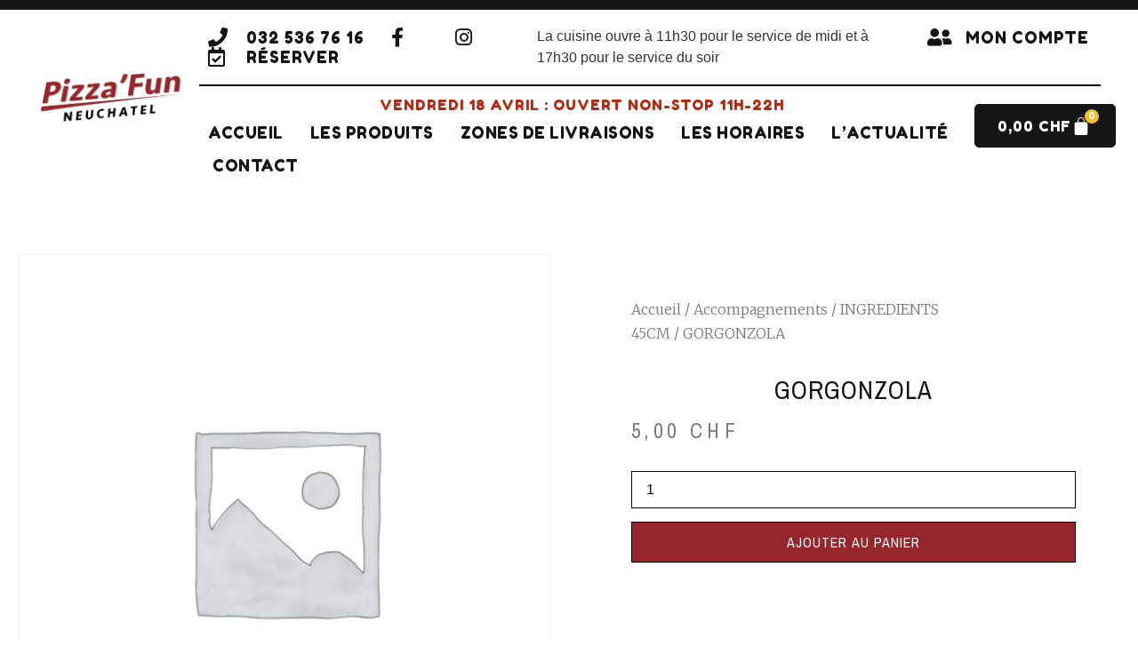

--- FILE ---
content_type: text/css
request_url: https://neuchatel.pizzafun.ch/wp-content/plugins/ag_easycaisse/public/css/ag_easycaisse-public.css?ver=1.0.0
body_size: 398
content:
/**
 * NOTICE OF LICENSE
 *
 * This source file is subject to a commercial license from Agillia SA
 * Use, copy, modification or distribution of this source file without written
 * license agreement from the Agillia SA is strictly forbidden.
 * In order to obtain a license, please contact us: contact@agillia.fr
 * ...........................................................................
 * INFORMATION SUR LA LICENCE D'UTILISATION
 *
 * L'utilisation de ce fichier source est soumise a une licence commerciale
 * concedee par la societe Agillia SA
 * Toute utilisation, reproduction, modification ou distribution du present
 * fichier source sans contrat de licence ecrit de la part de la Agillia SA est
 * expressement interdite.
 * Pour obtenir une licence, veuillez contacter la Agillia a l'adresse: contact@agillia.fr
 *
 * La licence est fourni pour un seul domaine non transerable
 * ...........................................................................
 *
 *  @package ag_easycaisse
 *  @author Agillia
 *  @copyright Copyright (c) 2010-2022 S.A. Agillia (https://www.agillia.fr)
 *  @license Commercial license
 *


 * Copyright (c) Agillia
 */

/**
 * All of the CSS for your public-facing functionality should be
 * included in this file.
 */

--- FILE ---
content_type: text/css
request_url: https://neuchatel.pizzafun.ch/wp-content/themes/hello-elementor-child/assets/css/ag-easycommerce.css?ver=6.8.3
body_size: 3430
content:

.ag_woorcommerce_inline_radio label.radio {
    display: inline!important;
    margin-right: 20px;
}
.d-none { display: none; }

.display-accompagnement { cursor: pointer; }

.bundled_product_checkbox {
    position   : absolute;
    visibility : hidden;
}
.bundled_product_optional_checkbox_checked {
    background-color: #009909!important;
}
.bundled_product_optional_checkbox {
    display: inline-block;
    padding: 10px!important;
    fill: #fff;
    text-align: center;
    transition: all .3s;
    width: auto;
    color: #fff;
    background-color: #fbbe2d;
    border-radius: 5px 5px 5px 5px;
    box-shadow: none;
    text-decoration: none;
    cursor: pointer;
    font-size: 14px;
    font-family: "Oxygen";
    font-weight: 600;
    text-transform: uppercase;
    line-height: 1.25!important;
}
.bundled_product_checkbox {
    position: unset;
}
.single-product form.cart .bundled_product_summary .bundled_product_optional_checkbox input {
    vertical-align: unset!important;
    height: 0!important;
    width: 0!important;
    overflow: hidden;
}
.woocommerce div.product span.price { color: #fff!important;}

.display-accompagnement {
    color: #7a7a7a;
    font-family: "Archivo Narrow", Sans-serif;
    font-size: 23px;
    font-weight: 100;
    text-transform: none;
    letter-spacing: 5.4px;
}
.woocommerce ul.products li {
    position: relative!important;
}
.other-products-with-same-length-grouping-code {
    position: absolute;
    display: flex;
    bottom: 0;
    transform: translateY(75%);
}
.other-product-with-same-length-grouping-code .ag_ajax_add_to_cart_button {
    display: flex !important;
    flex-direction: column;
    background-color: #96272c !important;
    margin: 0 7px !important;
    color: #fff !important;
    padding: 5px 7px 7px 7px !important;
    border-radius: 5px !important;
    text-align: center;
    width: auto;

    font-size: 12px;
    line-height: 1;
}
span.length-other-product-with-same-length-grouping-code:after {
    content: "\f174";
    font-family: "dashicons";
    font-size: 120%;
    position: relative;
    top: 2px;
    margin: 0 3px;
}

li.other-product-with-same-length-grouping-code { font-size: 12px }

.input-text.qty.text {
    border: 1px solid #666;
    border-radius: 3px;
    width: 100%;
    display: block;
    margin-bottom: 15px;
    text-align: left;
}
.single_add_to_cart_button.button.alt {
    margin: 0!important;
    width: 100%;
}

span.pewc-field-price {margin-left: 5px;}

.ag-modal-add-to-cart {
    position: fixed;
    top: 0;
    right: 0;
    bottom: 0;
    left: 0;
    z-index: 1050;
    outline: 0;
    background: rgba(0, 0, 0, 0.75);
    display: flex;
    align-items: center;
    justify-content: center;
}

.ag-modal-add-to-cart #ag-modal-add-to-cart-content {
    width: 600px;
    height: 80%;
    max-width: 90%;
    border-radius: 22px;
    background: #fff;
}

#ag-modal-add-to-cart-content .price {
    font-weight: 100;
    text-transform: none;
    letter-spacing: 5.4px;
    font-family: Arial, Regular;
    font-size: 20px;
    color: #000;
    line-height: 23px;
}

#ag-modal-add-to-cart-content {
    position: relative;
}

#ag-modal-add-to-cart-content .close {
    position: relative;
    height: 40px;
    display: flex;
    width: 100%;
    text-align: right;
    padding: 10px 10px 0 0;
    margin-bottom: 30px;
    align-items: center;
    justify-content: flex-end;
    font-size: 25px;
}
.prod-eff ul.other-products-with-same-length-grouping-code {
    margin: 0 0 2.5em !important;
}
#ag-modal-add-to-cart-content form {
    height: calc(90% - 80px);
    overflow: auto;
    width: 100%;
    padding: 20px;
}
.ag-product-title-container { display: flex; }
.ag-product-img { margin-right: 20px; }
.ag-product-img img { width: 100px; }
.ag_ajax_add_to_cart_button.loading:after {
    font-family: WooCommerce;
    content: "\e01c";
    vertical-align: top;
    font-weight: 400;
    position: absolute;
    top: 0.618em;
    right: 1em;
    -webkit-animation: spin 2s linear infinite;
    animation: spin 2s linear infinite;
}
.ag_ajax_add_to_cart_button.loading { opacity: 0.8; }

.pewc-item-field-wrapper { position: relative; }
input[type="checkbox"] { visibility: hidden;}
.ag-checkbox {
    border: 1px solid #97262C;
    width: 18px;
    height: 18px;
    position: absolute;
    top: 5px;
    left: 0;
    border-radius: 3px;
    pointer-events: none;
}
input.pewc-form-field:checked + span.ag-checkbox:after {
    font-family: "Font Awesome 5 Free";
    font-weight: 600;
    content: "\f00c";
    font-size: 9px;
    width: 18px;
    height: 18px;
    display: block;
    text-align: center;
    line-height: 17px;
    color: #fff;
}
input.pewc-form-field:checked + span.ag-checkbox { background: #97262C;  }

.pewc-item-field-wrapper {
    display: flex;
    align-items: center;
    justify-content: space-between;
}
.ag-input-number-wrapper {
    display: flex;
    align-items: center;
}

.ag-decrese-quantity, .ag-increase-quantity {
    width: 50px;
    border: 1px solid #DBD7D7;
    border-radius: 5px;
    height: 40px;
    text-align: center;
    font-size: 22px;
    color: #7b7b7b;
    cursor: pointer;
}
.ag-decrese-quantity { margin-right: 10px }
.ag-increase-quantity { margin-left: 10px }
.ag-input-number-wrapper input[type=number] {
    border: 1px solid #DBD7D7;
    border-radius: 5px;
    color: #7b7b7b;
    width: 100px;
    text-align: center;
}
.pewc-group-heading-wrapper h3 {
    font-family: 'Fredoka One';
    font-size: 20px;
    line-height: 24px;
}
.pewc-field-label {
    font-family: Arial, Regular;
    font-size: 12px;
    line-height: 16px;
}
.pewc-product-extra-groups { padding: 0 }
#pewc-per-product-label, #pewc-per-product-total, #pewc-options-total-label, #pewc-options-total, #pewc-grand-total-label, #pewc-grand-total {
    font-family: Arial, Regular;;
    font-size: 12px;
    line-height: 16px;
}
#ag-modal-add-to-cart-content input[name=quantity] {
    border: 1px solid #DBD7D7;
    border-radius: 5px;
    color: #7b7b7b;
    text-align: center;
    margin: 0;
    width: 100px;
}

#ag-modal-add-to-cart-content button[name=add-to-cart] {
    height: 40px;
    line-height: 20px;
    padding: 5px;
    width: 55%;
    position: relative;
    top: -2px;
    border: 1px solid #000;
}
.ag-product-title-and-price h1 {
    font-size: 20px;
    font-family: 'Fredoka One';
    line-height: 23px;
}
span.ag-checkbox + span {
    font-family: Arial, Regular;
    font-size: 14px;
    line-height: 26px;
}

.ag-increase-current-product-quantity, .ag-decrease-current-product-quantity {
    width: 50px;
    border: 1px solid #DBD7D7;
    border-radius: 5px;
    height: 41px;
    text-align: center;
    font-size: 22px;
    color: #7b7b7b;
    cursor: pointer;
}

.ag-current-product-quantity-wrapper {
    align-items: center;
    margin-bottom: 10px;
    width: 40%;
    display: inline-flex;
    margin-right: 25px;
}
.ag-decrease-current-product-quantity { margin-right: 10px; }
.ag-increase-current-product-quantity { margin-left: 10px; }

/* Firefox */
.pewc-product-extra-groups-wrap input[type=number], .ag-current-product-quantity-wrapper input[type=number] {
    -moz-appearance: textfield;
}

/* Chrome */
.pewc-product-extra-groups-wrap input::-webkit-inner-spin-button,
.pewc-product-extra-groups-wrap input::-webkit-outer-spin-button,
.ag-current-product-quantity-wrapper input::-webkit-inner-spin-button,
.ag-current-product-quantity-wrapper input::-webkit-outer-spin-button {
    -webkit-appearance: none;
    margin:0;
}

/* Opéra*/
.pewc-product-extra-groups-wrap input::-o-inner-spin-button,
.pewc-product-extra-groups-wrap input::-o-outer-spin-button,
.ag-current-product-quantity-wrapper input::-o-inner-spin-button,
.ag-current-product-quantity-wrapper input::-o-outer-spin-button {
    -o-appearance: none;
    margin:0
}
.cart .quantity { width: 100%; }
#ag-modal-add-to-cart-content .cart .quantity { width: auto; }

body:not([class*="elementor-page-"]) .site-main { max-width: 1440px }
.woocommerce ul.products li.product {
    /*width: 32%!important;*/
	max-height:180px;
    margin: 0 1.325% 2.992em 0;
}

.woocommerce ul.products li.product img {
    object-fit: cover;
    height: 100%;
    width: 100%;
    max-height: 180px;
    min-height: 180px;
}

.title-other-product-with-same-length-grouping-code { margin: 7px 0; }

.ag-base-options-container {
    position: absolute;
    bottom: 0;
	padding-bottom:35px;
    padding-left: 10px;
    color: #FFF;
}

.ag-base-options-container .ag-product-title {
    font-weight: 900;
}

.ag-base-options-container .ag-base-options {
    font-weight: 700;
}

#ship-to-different-address label.woocommerce-form__label {
    position: relative;
    cursor: pointer;
}
#ship-to-different-address-checkbox {
    opacity: 0;
    height: 0;
    width: 0;
}
.woocommerce-checkout .checkout .col-2 h3#ship-to-different-address {
    float: unset;
}

.ag-ship-to-different-address-container {
    margin-left: 5px;
    margin-bottom: 20px;
}
.ag-ship-to-different-address-container label { margin-right: 20px; }
#ag-ship-to-different-address-yes, #ag-ship-to-different-address-no { margin-right: 10px; }

#shipping_type_shipping, #shipping_type_takeout { margin-right: 10px; }

.ag-account-already-exist {
    color: #ff0021;
    margin-top: 6px;
}

input[type=time] {
    border: 1px solid #666;
    border-radius: 3px;
    padding: 0.5rem 1rem;
    transition: all .3s;
}

.woocommerce-terms-and-conditions-wrapper #terms {visibility: visible;}

.woocommerce ul.products li.product img {
    width: 100%;
    height: auto;
    display: block;
    margin: 0 0 1em;
    box-shadow: none;
}

.ag-product-title-container h1.entry-title {
    font-size: 1.8em;
    line-height: 1.25;
}

@media screen and (max-width: 786px){

    .ag-base-options-container p {
        max-height: 50px;
        overflow: hidden;
    }

    .ag-product-title-container {
        display: flex;
        flex-direction: column-reverse;
        margin-bottom: 40px;
    }

    body h1.entry-title {
        line-height: 1.25;
        font-size: 1.8em;
        text-align: left;
    }

    .pewc-item-field-wrapper {
        display: flex;
        align-items: flex-start;
        justify-content: space-between;
        flex-direction: column;
    }
    .pewc-field-label {
        font-family: Arial, Regular;
        font-size: 1rem;
        line-height: 16px;
        font-weight: 700;
        margin: 15px 0 5px 0;
    }
    li.pewc-group label .pewc-field-price, li.pewc-group h4 .pewc-field-price {
        display: block;
        float: unset;
        font-weight: normal;
        margin: 5px 0;
        font-size: 14px;
    }

    .ag-modal-add-to-cart #ag-modal-add-to-cart-content button[name="add-to-cart"] {
        width: 100% !important;
        padding: 20px 15px;
        height: auto;
        line-height: 1;
        top: 10px;
        font-weight: normal;
        font-size: 18px;
        border: none;
    }
}

#mailpoet_woocommerce_checkout_optin_field #mailpoet_woocommerce_checkout_optin {visibility: visible}

.checkout-button.button.alt.wc-forward {
	color:#FFF;
}

.shipping_date_and_hour_container.blockUI.blockOverlay { opacity: 0.6 }

.action-add-to-cart {
    position: absolute;
    z-index: 999;
    bottom: 20px;
    width: 90%;
    background: #FFF;
    padding-top: 15px;
    box-shadow: 0px -8px 15px -16px #000;
}

.pewc-product-extra-groups-wrap.pewc-groups-standard { padding-bottom: 50px; }

#ag-modal-add-to-cart-content { position: relative; }
#category-menu .elementor-column{margin: 0 10px;}
.elementor-cta--skin-cover .elementor-cta{border-radius: 10px; text-align: center;}
.elementor-cta--skin-cover .elementor-cta__content{min-height: 180px !important;}
html body.page-template.page-template-elementor_header_footer.page.page-id-1395527 .elementor-element-98199d0 div.elementor-widget-wrap.elementor-element-populated{
	padding: 0 !important;
}

#category-menu .elementor-cta__title{
	text-shadow: 0px 0px 5px #333;
}


.container-product .product.type-product .ag-base-options-container h2{
	font-size: 1.8rem;
}
.container-product .product.type-product .ag-base-options-container h2 strong{
	font-size: 1.8rem;
	font-weight: normal;
}
.container-product .product.type-product p strong,
.container-product .product.type-product .ag-base-options-container,
.container-product .product.type-product .ag-base-options-container>strong,
.container-product .product.type-product .ag-base-options-container>p,
.container-product .product.type-product em,
.container-product .product.type-product p b,
.container-product .product.type-product em b
{
	font-size: 13px;
	font-weight: normal;
	text-shadow: 0px 0px 5px #333;
}

.container-product .product.type-product img.attachment-woocommerce_thumbnail{
	border-radius: 8px;
}

.product_title.entry-title.elementor-heading-title.elementor-size-default{
	display: block;
	margin-top: 0;
}

.nbz-view-cart-container{
	padding-top:10px;
	align-content: center;
	align-items: center;
	display: flex;
	justify-content: center;
}

.nbz-view-cart-container .elementor-menu-cart__toggle_button{
	background: #000 !important;
  color: #FFF !important;
  border-radius: 5px !important;
  border: 0 !important;
}
.nbz-view-cart-container .elementor-menu-cart__toggle_button .elementor-button-icon-qty{
	background-color: #fbbe2d !important;
	color: #FFF;
}
.nbz-view-cart-container .elementor-menu-cart__toggle_button i{
	color: #FFF;
}

.sticky {
	position: fixed;
	top: 0;
	z-index: 6;
	width: 100%;
	margin-top: 0px;
	padding: 30px 0 10px;
	background: #FFF;
	box-shadow: 10px 0px 20px #999;
}

body .container-product {
	max-width: 1440px;
	margin-right: auto;
	margin-left: auto;
	width: 100%;
}

#return i{
	color: #FFF;
	font-size: 15px;
}
#return {
    opacity: 0;
    position: fixed;
    z-index: 99;
    bottom: 20px;
    right: 20px;
    background-color: #97262c;
    height: 40px;
    width: 40px;
    display: flex;
    align-items: center;
    justify-content: center;
}

@media screen and (max-width: 820px){

	#category-menu .elementor-cta--skin-cover .elementor-cta{
	 	margin-bottom: 5px;		
	}
	#category-menu .elementor-cta--skin-cover .elementor-cta__content{
		min-height: 20px !important;
		padding: 10px !important;
	}
	
	/* .nbz-view-cart-container .elementor-menu-cart__wrapper,
	.nbz-view-cart-container .elementor-menu-cart__wrapper .elementor-menu-cart__toggle_wrapper,
	.nbz-view-cart-container .elementor-menu-cart__toggle.elementor-button-wrapper,
	.nbz-view-cart-container .elementor-menu-cart__toggle .elementor-menu-cart__toggle_button
	{
		width: 100%;
	} */
	
    .woocommerce ul.products {
        display: flex;
        flex-wrap: wrap;
        justify-content: space-between;
    }
    .woocommerce ul.products.columns-3 li.product, .woocommerce-page ul.products.columns-3 li.product {
        overflow: hidden;
        width: 48%!important;
    }
    .woocommerce ul.products li.product {
        margin: 0 0 2.992em 0;
    }
    .ag-base-options-container {
        transform: unset;
        top: 0;
        bottom: unset;
    }
    .ag-base-options-container h2 {
        font-size: 1.25rem;
        margin-bottom: 5px;
    }
    .archive main {
        padding: 10px;
    }

    .woocommerce ul.products::before {
        content: unset;
    }
}

--- FILE ---
content_type: application/javascript
request_url: https://neuchatel.pizzafun.ch/wp-content/themes/hello-elementor-child/assets/js/ag-script-easycommerce.js?ver=6.8.3
body_size: 1592
content:
(function($){
    function update_shipping_hour() {
        $('input[name="shipping_type"]').trigger('change');
        setTimeout(update_shipping_hour, 60000);
    }


    $(document).ready(function () {
        $('input[name=address_choices]').on('change', function () {

            $('#billing_address_1_field').show();

            if ($(this).val() == 'current') {
                $('#billing_address_1_field label').html('ADRESSE : <abbr class="required" title="obligatoire">*</abbr>');
            } else {
                $('#billing_address_1_field label').html('NOUVELLE ADRESSE : <abbr class="required" title="obligatoire">*</abbr>');
            }

        });

        /* display/hide accompagnements in product bundle page */
        $('.display-accompagnement').click(function (e) {
            e.preventDefault();
            $('.ag-accompagnements').toggle();
        });

        /* change checkbox to btn : add/remove class bundled_product_optional_checkbox_checked */
        $('.bundled_product_checkbox').click(function(){
            $(this).closest('.bundled_product_optional_checkbox').toggleClass('bundled_product_optional_checkbox_checked');
        });

        $('.bundled_product_checkbox').each(function () {
            if ($(this).is(':checked')) {
                $(this).closest('.bundled_product_optional_checkbox').addClass('bundled_product_optional_checkbox_checked');
            }
        });

        $('input[name="ag-ship-to-different-address"]').change(function (e) {
            if ($(this).val() == 'yes') {
                $('#ship-to-different-address-checkbox').prop('checked', true);
            } else {
                $('#ship-to-different-address-checkbox').prop('checked', false);
            }
            $('#ship-to-different-address-checkbox').trigger('change');
        });


        /* Update shipping date and hour every minutes to prevent error shipping hour if not immeditely clicked on command button */
        let $shipping_hour_element = $('#shipping_hour');
        if ($shipping_hour_element.length) {
            setTimeout(update_shipping_hour, 60000);
        }

        /* Change format phone number on loading checkout page */
        let $billing_phone = $("input[name='billing_phone']");
        if ($billing_phone.length && $billing_phone.val()) {
            $billing_phone.val( $billing_phone.val().replace(/^(\d{3})(\d{3})(\d{2})(\d*)$/, "$1 $2 $3 $4") );
        }

        /* Change format phone number on loading profile page */
        let $ag_meta_woo_user_phone = $('#ag_meta_woo_user_phone');
        if ($ag_meta_woo_user_phone.length && $ag_meta_woo_user_phone.val()) {
            $ag_meta_woo_user_phone.val( $ag_meta_woo_user_phone.val().replace(/^(\d{3})(\d{3})(\d{2})(\d*)$/, "$1 $2 $3 $4") );
        }

        /* Handle change billing phone number on checkout page and woocommerce user on registration page and phone on profile page */
        $("input[name='billing_phone'], input[name='woocommerce_user_phone'], #ag_meta_woo_user_phone").keypress(function(e) {

            /* Prevent typing non numeric caracters */
            if ( e.which != 8 && e.which != 0 && (e.which < 48 || e.which > 57)) {
                return false;
            }

            let $current_phone_number = $(this).val();/* First Character must be 0 */

            let $first_character = String.fromCharCode(e.which);
            if ( $current_phone_number.length == 0 && $first_character != '0') {
                return false;
            }

            let $current_phone_number_without_space = $current_phone_number.replace(/ /g, "");

            if ( $current_phone_number_without_space.length > 9 ) {
                return false;
            }

            if ($current_phone_number_without_space.length == 3) {
                $(this).val( $current_phone_number_without_space.replace(/^(\d{3})(\d*)$/, "$1 $2") );
            }
            if ($current_phone_number_without_space.length == 6) {
                $(this).val( $current_phone_number_without_space.replace(/^(\d{3})(\d{3})(\d*)$/, "$1 $2 $3") );
            }
            if ($current_phone_number_without_space.length == 8) {
                $(this).val( $current_phone_number_without_space.replace(/^(\d{3})(\d{3})(\d{2})(\d*)$/, "$1 $2 $3 $4") );
            }
        });

        /* Handle paste billing phone number on checkout page and woocommerce user on registration page and phone on profile page */
        $("input[name='billing_phone'], input[name='woocommerce_user_phone'], #ag_meta_woo_user_phone").bind('paste', function (e) {

            e.preventDefault();

            let pastedData = e.originalEvent.clipboardData.getData('text');

            let $current_phone_number_without_space = pastedData.replace(/ /g, "");

            /* if the pasted number length is greater then 10 or it doesn't begin with 0 */
            if ($current_phone_number_without_space.length > 10 || ! $current_phone_number_without_space.match(/^0.*$/)) {
                return false;
            }

            if ($current_phone_number_without_space.length <= 4) {
                $(this).val( $current_phone_number_without_space.replace(/^(\d{3})(\d*)$/, "$1 $2") );
            }
            if ($current_phone_number_without_space.length > 4 && $current_phone_number_without_space.length <= 7) {
                $(this).val( $current_phone_number_without_space.replace(/^(\d{3})(\d{1,3})(\d*)$/, "$1 $2 $3") );
            }
            if ($current_phone_number_without_space.length >= 8) {
                $(this).val( $current_phone_number_without_space.replace(/^(\d{3})(\d{3})(\d{2})(\d*)$/, "$1 $2 $3 $4") );
            }
        });
        
    	$('#category-menu a.elementor-cta:not(.active)').on('click', function(e){
    		e.preventDefault();
    		var target = $(this).attr('href');
    		
    		$(this).addClass('active');
    		
    		if($( document ).width() < 820){
        		if($('#category-menu a.elementor-cta:visible').length > 1){
        			$('#category-menu a.elementor-cta').not($(this)).hide();
        		}else{
        			$('#category-menu a.elementor-cta').show();
        		}
    		}
    		
    		$('html, body').animate({
    			scrollTop: $(target).offset().top-$('#category-menu').height()*1.25
    		}, 800, function(e){
    		});
    	});
        
    	$('#return').on('click', function(e){
    		e.preventDefault();
    		
    		
    		$('html, body').animate({
    			scrollTop: 0
    		}, 800, function(){
    			
    		});
    		
    	});
        
        var $stickyMenu = jQuery('#category-menu');
        
        if($stickyMenu.length > 0){
        	
        	var stickyNavTop = jQuery($stickyMenu).offset().top;
        	var navHeight = jQuery($stickyMenu).height();
        	
        	jQuery(window).resize(function() {
        		var $stickyMenu = jQuery('#category-menu');
        		var stickyNavTop = jQuery($stickyMenu).offset().top;
        		var navHeight = jQuery($stickyMenu).height();
        	});
        	
        	var stickyNav = function(){
        		
        		var scrollTop = jQuery(window).scrollTop();
        		if (scrollTop > stickyNavTop) { 
        			jQuery($stickyMenu).addClass('sticky');
        			jQuery('html').css('padding-top', navHeight + 'px');
        			jQuery('#return').css('opacity', 100);
        		} else {
        			jQuery($stickyMenu).removeClass('sticky');
        			jQuery('html').css('padding-top', '0');
        			jQuery('#return').css('opacity', 0);
        		}
        	};
        	
        	stickyNav();
        	
        	jQuery(window).scroll(function() {
        		stickyNav();
        	});
        }
        
    });
}(jQuery));

--- FILE ---
content_type: application/javascript
request_url: https://neuchatel.pizzafun.ch/wp-content/plugins/nbz-password-sms/js/nbz.js?ver=1.0
body_size: -35
content:
jQuery(document).ready(function($) {
	if(jQuery("#account_email, #billing_email, #shipping_email").length){
		var emailField = jQuery("#account_email, #billing_email, #shipping_email");
		
		if (emailField.val().includes("pizzafun.com")) {
			emailField.val("");
		}
	}
});


--- FILE ---
content_type: application/javascript
request_url: https://neuchatel.pizzafun.ch/wp-content/themes/hello-elementor-child/assets/js/ajax-add-to-cart.js?ver=6.8.3
body_size: 441
content:
(function ($) {
    var $inputNumber = $(document).find('.ag-input-number-wrapper .pewc-number-field');
    $inputNumber.val(0);

    $(document).on('click', '.ag-decrese-quantity', function (e) {
        var $currentInputNumber = $(this).closest('.ag-input-number-wrapper').find('.pewc-number-field');
        if ($currentInputNumber.val() && parseInt( $currentInputNumber.val() ) > 0) {
            $currentInputNumber.val( parseInt( $currentInputNumber.val() ) - 1 );
            $('.pewc-form-field').trigger("change");
        }
    });
    $(document).on('click', '.ag-increase-quantity', function (e) {
        var $currentInputNumber = $(this).closest('.ag-input-number-wrapper').find('.pewc-number-field');
        $currentInputNumber.val( parseInt( $currentInputNumber.val() ) + 1 );
        $('.pewc-form-field').trigger("change");
    });

    $(document).on('click', '.ag-decrease-current-product-quantity', function (e) {
        var $currentInputNumber = $(this).closest('.ag-current-product-quantity-wrapper').find('input[name=quantity]');
        if ($currentInputNumber.val() && parseInt( $currentInputNumber.val() ) > 1) {
            $currentInputNumber.val( parseInt( $currentInputNumber.val() ) - 1 );
            $('.pewc-form-field').trigger("change");
        }
    });
    $(document).on('click', '.ag-increase-current-product-quantity', function (e) {
        var $currentInputNumber = $(this).closest('.ag-current-product-quantity-wrapper').find('input[name=quantity]');
        $currentInputNumber.val( parseInt( $currentInputNumber.val() ) + 1 );
        $('.pewc-form-field').trigger("change");
    });

    $( '.ag_ajax_add_to_cart_button' ).on('click', function (e) {
        e.preventDefault();

        $(this).addClass("loading");

        var data = {
            action: 'get_product_data_to_add_to_cart',
            product_id: $(this).data('product_id'),
            product_sku: $(this).data('product_sku'),
            quantity: 1,
        };

        $.ajax({
            type: 'post',
            url: my_ajax_object.ajax_url,
            data: data,
            success: function (response) {
                $('.ag-modal-add-to-cart').show().html(response);

                $('input[type="radio"]').prop('required', true);

                $(document).find('#ag_current_page_url').val(window.location.href);

                var $inputNumber = $(document).find('.ag-input-number-wrapper .pewc-number-field');
                $inputNumber.val(0);
                $inputNumber.trigger("change");
                $('.pewc-radio-form-field').trigger("change");
                $('.pewc-form-field').trigger("change");
            },
        });
    });

    $(document).on('click', '.ag-modal-add-to-cart-header .close', function (e) {
        $('.ag-modal-add-to-cart').hide();
        $( '.ag_ajax_add_to_cart_button' ).removeClass('loading');
    });
})(jQuery);

--- FILE ---
content_type: application/javascript
request_url: https://neuchatel.pizzafun.ch/wp-content/themes/hello-elementor-child/assets/js/ag_handle_billing_phone_change.js?ver=6.8.3
body_size: 161
content:
(function ($) {

    $( '#billing_phone, #woocommerce_user_phone' ).change( function (e) {

        var data = {
            action: 'ag_handle_billing_phone_change',
            billing_phone: $(this).val()
        };

        $.ajax({
            type: 'post',
            url: my_ajax_object.ajax_url,
            data: data,
            success: function (response) {
                if ($('.ag-account-already-exist').length) {
                    $('.ag-account-already-exist').remove();
                }

                if (response.is_billing_phone_exist) {
                    if ( $( '#billing_phone' ).length ) {
                        $( '#billing_phone' ).closest('.woocommerce-input-wrapper').append
                        (
                            '<p class="ag-account-already-exist">' + response.message + '</p>'
                        );
                    }

                    if ( $( '#woocommerce_user_phone' ).length ) {
                        $( '#woocommerce_user_phone' ).closest('.woocommerce-input-wrapper').append
                        (
                            '<p class="ag-account-already-exist">' + response.message + '</p>'
                        );
                    }
                }
            },
        });
    });

})(jQuery);

--- FILE ---
content_type: application/javascript
request_url: https://neuchatel.pizzafun.ch/wp-content/plugins/ag_easycaisse/public/js/ag_easycaisse-public.js?ver=1.0.0
body_size: 993
content:
/**
 * NOTICE OF LICENSE
 *
 * This source file is subject to a commercial license from Agillia SA
 * Use, copy, modification or distribution of this source file without written
 * license agreement from the Agillia SA is strictly forbidden.
 * In order to obtain a license, please contact us: contact@agillia.fr
 * ...........................................................................
 * INFORMATION SUR LA LICENCE D'UTILISATION
 *
 * L'utilisation de ce fichier source est soumise a une licence commerciale
 * concedee par la societe Agillia SA
 * Toute utilisation, reproduction, modification ou distribution du present
 * fichier source sans contrat de licence ecrit de la part de la Agillia SA est
 * expressement interdite.
 * Pour obtenir une licence, veuillez contacter la Agillia a l'adresse: contact@agillia.fr
 *
 * La licence est fourni pour un seul domaine non transerable
 * ...........................................................................
 *
 *  @package ag_easycaisse
 *  @author Agillia
 *  @copyright Copyright (c) 2010-2022 S.A. Agillia (https://www.agillia.fr)
 *  @license Commercial license
 *


 * Copyright (c) Agillia
 */

(function( $ ) {
	'use strict';

	/**
	 * All of the code for your public-facing JavaScript source
	 * should reside in this file.
	 *
	 * Note: It has been assumed you will write jQuery code here, so the
	 * $ function reference has been prepared for usage within the scope
	 * of this function.
	 *
	 * This enables you to define handlers, for when the DOM is ready:
	 *
	 * $(function() {
	 *
	 * });
	 *
	 * When the window is loaded:
	 *
	 * $( window ).load(function() {
	 *
	 * });
	 *
	 * ...and/or other possibilities.
	 *
	 * Ideally, it is not considered best practise to attach more than a
	 * single DOM-ready or window-load handler for a particular page.
	 * Although scripts in the WordPress core, Plugins and Themes may be
	 * practising this, we should strive to set a better example in our own work.
	 */
	function getProductiondelay() {

		$.ajax({
			url : my_ajax_object.ajax_url,
			method : 'POST',
			data : {
				action : 'ag_refresh_production_delay'
			},
			success : function( data ) {
				$('.production-delay').addClass(data.class);
				$('.production-delay').html(data.content);
			},
			error : function( data ) {
				console.log( 'Erreur…' );
			}
		});
	}

	getProductiondelay();
	/* Update production delay every 15 minutes */
	setInterval(function(){
		getProductiondelay();
	}, 300000); /* 1000 * 60 * 5 = 5 minutes = 300000 */

})( jQuery );
